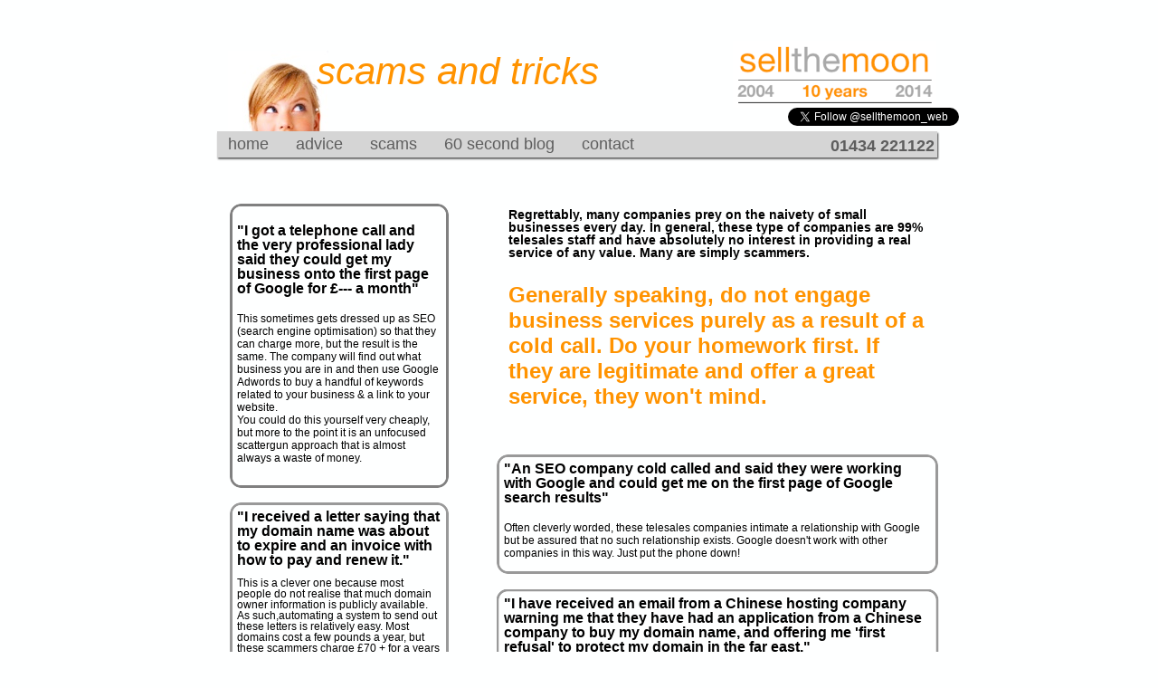

--- FILE ---
content_type: text/html
request_url: http://sellthemoon.com/scams-and-tricks.html
body_size: 4924
content:
<!DOCTYPE HTML>
<html>
<head>
<title>
Beware of online scams and tricks
</title>
<meta http-equiv="Content-type" content="text/html;charset=UTF-8" />
<meta name="viewport" content="width=800" />
<meta name="description" content="Examples of some common scams and tricks used online." />
<meta name="generator" content="EverWeb 1.3.1 (1220)" />
<meta name="buildDate" content="Thursday, 15 May 2014" />
<link rel="stylesheet" type="text/css" href="ew_css/textstyles.css" />

<style type="text/css">
.shape_0 {
background: url('images/scams-and-tricks/istock0000044312-0.jpeg') no-repeat;
}

.shape_2 {
background-color:#D5D5D5;
}

#navmenu_menu0 {
clear:both;
float:left;
margin:0;
padding:0;
width:100%;
font-family:'Helvetica Neue','Arial',sans-serif;
font-size:18px;
z-index:1000;
position:relative;
}
#navmenu_menu0 ul {
margin:0;
padding:0;
list-style:none;
position:relative;
}
#navmenu_menu0 ul li {
margin:0 30px 0 0;
padding:0;
float:left;
position:relative;
}
#navmenu_menu0 ul li a {
display:block;
margin:0;
padding:0px;
height: 22px;
line-height: 22px;
text-decoration:none;
color:#5E5E5E;
text-align: center;
}
#navmenu_menu0 ul li.active a {
text-decoration:none;
color:#424242;
}
#navmenu_menu0 ul li a:hover {
text-decoration:underline;
color:#FF9300;
}
#navmenu_menu0 ul li:hover a,
#navmenu_menu0 ul li.hover a {
text-decoration:underline;
color:#FF9300;
}
#navmenu_menu0 ul ul {
display:none;
position:absolute;
left:0;
float:left;
right:auto;
padding-top:2px;
}
#navmenu_menu0 ul ul li {
left:auto;
margin:0;
clear:left;
float:left;
width:100%;
}
#navmenu_menu0 ul ul li a,
#navmenu_menu0 ul li.active li a,
#navmenu_menu0 ul li:hover ul li a,
#navmenu_menu0 ul li.hover ul li a {
background:#C0C0C0;
text-decoration:none;
color:#5E5E5E;
border-bottom:1px solid black;
float:left;
width:100%;
text-align: left;
white-space:nowrap;
}
#navmenu_menu0 ul ul li a:hover,
#navmenu_menu0 ul li.active ul li a:hover,
#navmenu_menu0 ul li:hover ul li a:hover,
#navmenu_menu0 ul li.hover ul li a:hover {
background:#424242;
text-decoration:underline;
color:#FF9300;
float:left;
}
#navmenu_menu0 ul li.last ul {
left:auto; 
right:0;
}
#navmenu_menu0 ul li.last ul li {
float:right;
position:relative;
right:0px;
}
#navmenu_menu0 ul li:hover ul,
#navmenu_menu0 ul li.hover ul {
display:block; /* Show the sub menus */
}

.shape_4 {
background: url('images/scams-and-tricks/sellthemoon 10 yrs-4.png') no-repeat;
}

.shape_6 {
background: url('images/scams-and-tricks/shape_6.png') no-repeat;
}

.shape_7 {
background: url('images/scams-and-tricks/shape_7.png') no-repeat;
}

.shape_8 {
background: url('images/scams-and-tricks/shape_8.png') no-repeat;
}

.shape_10 {
background: url('images/scams-and-tricks/shape_10.png') no-repeat;
}

.shape_11 {
background: url('images/scams-and-tricks/shape_11.png') no-repeat;
}

.shape_12 {
background: url('images/scams-and-tricks/shape_12.png') no-repeat;
}

.shape_14 {
background: url('images/scams-and-tricks/shape_14.png') no-repeat;
}

.shape_15 {
background: url('images/scams-and-tricks/shape_15.png') no-repeat;
}
@media only screen and (-moz-min-device-pixel-ratio: 1.5), only screen and (-o-min-device-pixel-ratio: 3/2), only screen and (-webkit-min-device-pixel-ratio: 1.5), only screen and (min-devicepixel-ratio: 1.5), only screen and (min-resolution: 1.5dppx) {

.shape_6 {
background: url('images/scams-and-tricks/shape_6@2x.png') no-repeat;
background-size: 763px 42px;
}

.shape_14 {
background: url('images/scams-and-tricks/shape_14@2x.png') no-repeat;
background-size: 800px 107px;
}

.shape_15 {
background: url('images/scams-and-tricks/shape_15@2x.png') no-repeat;
background-size: 735px 42px;
}

}
body {
background-color: #FEFFFF;
margin: 45px auto;
}


div.container {
margin: 45px auto;
width: 800px;
height: 1248px;
background-color: #FEFFFF;
}
@media only screen and (-moz-min-device-pixel-ratio: 1.5), only screen and (-o-min-device-pixel-ratio: 3/2), only screen and (-webkit-min-device-pixel-ratio: 1.5), only screen and (min-devicepixel-ratio: 1.5), only screen and (min-resolution: 1.5dppx) {
	body {
}
}
@media only screen and (-moz-min-device-pixel-ratio: 1.5), only screen and (-o-min-device-pixel-ratio: 3/2), only screen and (-webkit-min-device-pixel-ratio: 1.5), only screen and (min-devicepixel-ratio: 1.5), only screen and (min-resolution: 1.5dppx) {
	div.container {
}
}
</style>
<script type="text/javascript">

  var _gaq = _gaq || [];
  _gaq.push(['_setAccount', 'UA-509404-7']);
  _gaq.push(['_trackPageview']);

  (function() {
    var ga = document.createElement('script'); ga.type = 'text/javascript'; ga.async = true;
    ga.src = ('https:' == document.location.protocol ? 'https://ssl' : 'http://www') + '.google-analytics.com/ga.js';
    var s = document.getElementsByTagName('script')[0]; s.parentNode.insertBefore(ga, s);
  })();

</script>
</head>
<body>
<div class="shadow">
<div class="container">
<header>
<div style="position:relative"><div class="shape_4" style="left:570px;top:0px;height:74px;width:225px;z-index: 4;position: absolute;"></div></div>
</header>
<div class="content">
<div style="position:relative"><div class="shape_0" style="left:12px;top:11px;height:92px;width:111px;z-index: 0;position: absolute;"></div></div>

<div style="position:relative"><div style="left:631px;top:74px;height:20px;width:138px;position:absolute;z-index: 1;"><a href="https://twitter.com/sellthemoon_web" class="twitter-follow-button" data-show-count="false">Follow @sellthemoon_web</a>
<script>!function(d,s,id){var js,fjs=d.getElementsByTagName(s)[0];if(!d.getElementById(id)){js=d.createElement(s);js.id=id;js.src="https://platform.twitter.com/widgets.js";fjs.parentNode.insertBefore(js,fjs);}}(document,"script","twitter-wjs");</script></div></div>

<div style="position:relative"><div style="left:-1px;top:100px;height:33px;width:800px;background: url('images/scams-and-tricks/shape_shadow_2.png') no-repeat;position: absolute;z-index:2"></div><div class="shape_2" style="left:0px;top:100px;height:29px;width:796px;z-index: 2;position: absolute;"></div></div>

<div style="position:relative"><div class="ewnavmenu" id="navmenu_menu0" style="left:12px;top:103px;height:28px;width:713px;z-index:10003;position:absolute;"><ul><li><a class="main item0" href="index.html">home</a></li><li><a class="main item1" href="advice.html">advice</a></li><li><a class="main item2" href="scams-and-tricks.html">scams</a></li><li><a class="main item3" href="60-second-blog/index.html">60 second blog</a></li><li  style='margin-right:0px;'class="last"><a class="main item4" href="contact.html">contact</a></li></ul></div></div>

<div style="position:relative"><div class="shape_5" style="left:616px;top:103px;height:36px;width:179px;z-index: 5;position: absolute;"><div style="margin: 4.32px 2.16px 4.32px 2.16px; "><p align="right" style="line-height:18px;margin-top:0px;margin-bottom:11.25px;" class="Style1">01434 221122</p></div></div></div>

<div style="position:relative"><div class="shape_7" style="left:13.5px;top:179.5px;height:314px;width:242px;z-index: 7;position: absolute;"><div style="margin: 8.64px 8.64px 8.64px 8.64px; "><p style="line-height:14px;" class="Style7"><br /></p><p style="line-height:16px;margin-bottom:0px;margin-top:0px;" class="Style36">"I got a telephone call and the very professional lady said they could get my business onto the first page of Google for £--- a month"</p><p style="line-height:18px;margin-bottom:0px;margin-top:0px;" class="Style54">&nbsp;&nbsp;&nbsp;&nbsp;&nbsp;&nbsp;&nbsp;&nbsp;&nbsp;&nbsp;&nbsp;&nbsp;&nbsp;&nbsp;&nbsp;&nbsp;&nbsp;</p><p style="line-height:14px;margin-bottom:0px;margin-top:0px;" class="Style7">This sometimes gets dressed up as SEO (search engine optimisation) so that they can charge more, but the result is the same. The company will find out what business you are in and then use Google Adwords to buy a handful of keywords related to your business & a link to your website.</p><p style="line-height:14px;margin-bottom:0px;margin-top:0px;" class="Style7">You could do this yourself very cheaply, but more to the point it is an unfocused scattergun approach that is almost always a waste of money.</p><p style="line-height:14px;" class="Style7"><br /></p></div></div></div>

<div style="position:relative"><div class="shape_8" style="left:13.5px;top:509.5px;height:308px;width:242px;z-index: 8;position: absolute;"><div style="margin: 8.64px 8.64px 8.64px 8.64px; "><p style="line-height:16px;margin-top:0px;margin-bottom:11.25px;" class="Style36">"I received a letter saying that my domain name was about to expire and an invoice with how to pay and renew it."</p><p style="line-height:12px;margin-bottom:11.25px;margin-top:0px;" class="Style24">This is a clever one because most people do not realise that much domain owner information is publicly available.<span class="Style55"> </span><span class="Style56">As such,automating a system to send out these letters is relatively easy. Most domains cost a few pounds a year, but these scammers charge £70 + for a years renewal so the profit is huge. </span></p><p style="line-height:12px;margin-bottom:11.25px;margin-top:0px;" class="Style24">Many hosting companies, such as 1and1, auto renew your domain to avoid accidentally losing it and in such a case you would effectively pay twice. </p><p style="line-height:12px;margin-bottom:11.25px;margin-top:0px;" class="Style24">Just tear the letters up (or ignore their email).</p></div></div></div>

<div style="position:relative"><div class="shape_9" style="left:320px;top:181px;height:272px;width:466px;z-index: 9;position: absolute;"><div style="margin: 4.32px 2.16px 4.32px 2.16px; "><p style="line-height:14px;margin-top:0px;margin-bottom:11.25px;" class="Style38">Regrettably, many companies prey on the naivety of small businesses every day. In general, these type of companies are 99% telesales staff and have absolutely no interest in providing a real service of any value. Many are simply scammers.</p><p style="line-height:14px;" class="Style7"><br style="line-height:23.25px"/></p><p style="line-height:28px;margin-bottom:11.25px;margin-top:0px;" class="Style57">Generally speaking, do not engage business services purely as a result of a cold call. Do your homework first. If they are legitimate and offer a great service, they won't mind.</p><p style="line-height:14px;" class="Style7"><br style="line-height:23.25px"/></p></div></div></div>

<div style="position:relative"><div class="shape_10" style="left:308.5px;top:456.5px;height:132px;width:488px;z-index: 10;position: absolute;"><div style="margin: 8.64px 8.64px 8.64px 8.64px; "><p style="line-height:16px;margin-top:0px;margin-bottom:0px;" class="Style36">"An SEO company cold called and said they were working with Google and could get me on the first page of Google search results"</p><p style="line-height:18px;margin-bottom:0px;margin-top:0px;" class="Style54">&nbsp;&nbsp;&nbsp;&nbsp;&nbsp;&nbsp;&nbsp;&nbsp;&nbsp;&nbsp;&nbsp;&nbsp;&nbsp;&nbsp;&nbsp;&nbsp;&nbsp;</p><p style="line-height:14px;margin-bottom:0px;margin-top:0px;" class="Style7">Often cleverly worded, these telesales companies intimate a relationship with Google but be assured that no such relationship exists. Google doesn't work with other companies in this way. Just put the phone down!</p></div></div></div>

<div style="position:relative"><div class="shape_11" style="left:308.5px;top:605.5px;height:213px;width:489px;z-index: 11;position: absolute;"><div style="margin: 8.64px 8.64px 8.64px 8.64px; "><p style="line-height:16px;margin-top:0px;margin-bottom:0px;" class="Style36">"I have received an email from a Chinese hosting company warning me that they have had an application from a Chinese company to buy my domain name, and offering me 'first refusal' to protect my domain in the far east."</p><p style="line-height:14px;" class="Style7"><br /></p><p style="line-height:12px;margin-bottom:0px;margin-top:0px;" class="Style24">Another clever scam because to the layman it seems quite feasible - everyone has heard of Chinese companies copying or ignoring copyright etc, haven't they? The scammers helpfully suggest that you buy all Chinese permutations of your domain name too, so that you are 'fully protected'. I have seen such scammers demanding thousands of pounds for this service.</p><p style="line-height:12px;margin-bottom:0px;margin-top:0px;" class="Style24">Fact is, only Chinese companies can buy Chinese domains, and in simple terms, they cannot buy your domain name if you already have it registered. Ignore!</p></div></div></div>

<div style="position:relative"><div class="shape_12" style="left:8.5px;top:837.5px;height:140px;width:788px;z-index: 12;position: absolute;"><div style="margin: 8.64px 8.64px 8.64px 8.64px; "><p style="line-height:16px;margin-top:0px;margin-bottom:0px;" class="Style36">"Cancellation means we have a slot in the Sunday Times / Guardian etc etc which we can offer you for just £--- "</p><p style="line-height:18px;margin-bottom:0px;margin-top:0px;" class="Style54">&nbsp;&nbsp;&nbsp;&nbsp;&nbsp;&nbsp;&nbsp;&nbsp;&nbsp;&nbsp;&nbsp;&nbsp;&nbsp;&nbsp;&nbsp;&nbsp;&nbsp;</p><p style="line-height:14px;margin-bottom:0px;margin-top:0px;" class="Style7">Not a scam, simply a way of selling advertising spaces in newspapers. </p><p style="line-height:14px;" class="Style7"><br /></p><p style="line-height:14px;margin-bottom:0px;margin-top:0px;" class="Style7">Point 1 - In 10 years I have never known 'opportunity' marketing such as this produce any meaningful result at all. Ever.</p><p style="line-height:14px;margin-bottom:0px;margin-top:0px;" class="Style7">Point 2 - If you really want to give 'old media' a try don't do it on a whim. Plan it and then negotiate like hell over the price - newspapers are desperate to sell space!</p></div></div></div>

<div style="position:relative"><div class="shape_13" style="left:108px;top:9px;height:66px;width:440px;z-index: 13;position: absolute;"><div style="margin: 4.32px 2.16px 4.32px 2.16px; "><p style="line-height:42px;margin-top:0px;margin-bottom:11.25px;" class="Style46">scams and tricks</p></div></div></div>

<div style="position:relative"><div class="shape_14" style="left:4px;top:995px;height:107px;width:800px;z-index: 14;position: absolute;"></div></div>
</div>
<footer>
<div style="position:relative"><div class="shape_6" style="left:3.5px;top:1205.5px;height:42px;width:763px;z-index: 6;position: absolute;"></div></div>

<div style="position:relative"><div class="shape_15" style="left:38.5px;top:1098.5px;height:42px;width:735px;z-index: 15;position: absolute;"></div></div>

<div style="position:relative"><div class="shape_16" style="left:39px;top:994px;height:105px;width:755px;z-index: 16;position: absolute;"><div style="margin: 4.32px 2.16px 4.32px 2.16px; "><p align="center" style="line-height:22px;margin-top:0px;margin-bottom:11.25px;" class="Style15">Since 2004 I've been advising small businesses how to be successful online</p><p align="center" style="line-height:22px;margin-bottom:11.25px;margin-top:0px;" class="Style15">Arrange a free meeting (north east only)&nbsp;&nbsp;and find out what you don't know. </p><p align="center" style="line-height:23px;margin-bottom:11.25px;margin-top:0px;" class="Style16">01434 221122<span style="line-height:22px" class="Style17">&nbsp;&nbsp; or&nbsp;&nbsp;&nbsp;&nbsp;</span><a href="mailto:website@sellthemoon.com?subject=Web enquiry" class="linkStyle_58">website@sellthemoon.com</a></p></div></div></div>
</footer>
</div>
</div>
<script>
function preloader() {
if (document.images) {
var i0=new Image();
i0.src ='images/scams-and-tricks/shape_6.png';
var i1=new Image();
i1.src ='images/scams-and-tricks/shape_14.png';
var i2=new Image();
i2.src ='images/scams-and-tricks/shape_15.png';
}
}
function addLoadEvent(func) {
window.onload = func;
}
addLoadEvent(preloader);
</script>
</body>
</html>

--- FILE ---
content_type: text/css
request_url: http://sellthemoon.com/ew_css/textstyles.css
body_size: 11181
content:
.Style1{font-family: 'Helvetica',sans-serif;
font-size: 18px; 
font-weight:700; 
margin:0;color: #5E5E5E;
word-wrap: break-word;}
.Style2{font-family: 'Helvetica',sans-serif;
font-size: 13px; 
margin:0;word-wrap: break-word;}
.Style3{font-family: 'Helvetica-Bold','Helvetica',sans-serif;
font-size: 13px; 
font-weight:700; 
word-wrap: break-word;}
.Style4{font-family: 'Helvetica',sans-serif;
font-size: 13px; 
word-wrap: break-word;}
.Style5{font-family: 'Helvetica',sans-serif;
font-size: 13px; 
margin:0;color: #5E5E5E;
word-wrap: break-word;}
.Style6{font-size: 13px; 
color: #5E5E5E;
word-wrap: break-word;}
.Style7{font-family: 'Arial',sans-serif;
font-size: 12px; 
margin:0;word-wrap: break-word;}
.Style8{font-family: 'ArialMT','Arial',sans-serif;
font-size: 13px; 
margin:0;color: #212121;
word-wrap: break-word;}
.Style9{font-family: 'Helvetica-Bold','Helvetica',sans-serif;
font-size: 13px; 
font-weight:700; 
color: #212121;
word-wrap: break-word;}
.Style10{font-size: 13px; 
color: #212121;
word-wrap: break-word;}
.Style11{font-family: 'ArialMT','Arial',sans-serif;
font-size: 13px; 
margin:0;word-wrap: break-word;}
.Style12{font-size: 13px; 
word-wrap: break-word;}
.Style13{font-size: 13px; 
color: #A9A9A9;
word-wrap: break-word;}
.Style14{font-size: 13px; 
color: #FEFFFF;
word-wrap: break-word;}
.Style15{font-family: 'Helvetica Neue','Arial',sans-serif;
font-size: 18px; 
font-style: italic;
margin:0;color: #EAEAEA;
word-wrap: break-word;}
.Style16{font-family: 'HelveticaNeue-Bold','Helvetica Neue','Arial',sans-serif;
font-size: 18px; 
font-weight:700; 
margin:0;color: #EAEAEA;
word-wrap: break-word;}
.Style17{font-family: 'Helvetica Neue','Arial',sans-serif;
font-size: 18px; 
font-weight: 400;
font-style: italic;
color: #EAEAEA;
word-wrap: break-word;}
.linkStyle_18{font-family: 'Helvetica Neue','Arial',sans-serif;
font-size: 18px; 
font-weight: 400;
font-style: italic;
color: #EAEAEA;
text-decoration: underline; 
/*000#00F900#FEFFFF#00FCFF*/word-wrap: break-word;}
a.linkStyle_18:visited{color:#FEFFFF; text-decoration:underline;}
a.linkStyle_18:hover{color:#00FCFF; text-decoration:underline;}
.Style21{font-family: 'Helvetica',sans-serif;
font-size: 40px; 
font-weight:700; 
margin:0;color: #FF9300;
text-shadow: 0.5000px 0.0000px 0.5px rgba(234,234,234,0.8);
word-wrap: break-word;}
.Style22{font-family: 'Helvetica',sans-serif;
font-size: 36px; 
font-weight:700; 
margin:0;color: #A9A9A9;
text-shadow: 0.5000px 0.0000px 0.5px rgba(234,234,234,0.8);
word-wrap: break-word;}
.Style23{font-family: 'Helvetica',sans-serif;
font-size: 36px; 
font-weight:700; 
font-style: italic;
color: #A9A9A9;
text-shadow: 0.5000px 0.0000px 0.5px rgba(234,234,234,0.8);
word-wrap: break-word;}
.Style24{font-family: 'Helvetica',sans-serif;
font-size: 12px; 
margin:0;word-wrap: break-word;}
.Style25{font-family: 'Helvetica Neue','Arial',sans-serif;
font-size: 24px; 
font-weight:700; 
margin:0;color: #FF9300;
word-wrap: break-word;}
.Style26{font-family: 'Helvetica',sans-serif;
font-size: 9px; 
margin:0;word-wrap: break-word;}
.Style27{font-family: 'Helvetica',sans-serif;
font-size: 12px; 
font-weight:700; 
margin:0;word-wrap: break-word;}
.Style28{font-family: 'ArialMT','Arial',sans-serif;
font-size: 16px; 
margin:0;color: #0F60C8;
word-wrap: break-word;}
.Style29{font-size: 16px; 
font-style: italic;
color: #0F60C8;
word-wrap: break-word;}
.Style30{font-size: 16px; 
color: #0F60C8;
word-wrap: break-word;}
.Style31{font-family: 'Helvetica-LightOblique','Helvetica',sans-serif;
font-size: 16px; 
font-weight:300; 
font-style: oblique;
margin:0;color: #0F60C8;
word-wrap: break-word;}
.Style32{font-family: 'HelveticaNeue-Bold','Helvetica Neue','Arial',sans-serif;
font-size: 17px; 
font-weight:700; 
margin:0;color: #FF9300;
word-wrap: break-word;}
.Style33{font-family: 'HelveticaNeue-Bold','Helvetica Neue','Arial',sans-serif;
font-size: 17px; 
font-weight:700; 
margin:0;color: #A9A9A9;
word-wrap: break-word;}
.Style34{font-family: 'HelveticaNeue-Bold','Helvetica Neue','Arial',sans-serif;
font-size: 18px; 
font-weight:700; 
margin:0;color: #FF9300;
word-wrap: break-word;}
.Style35{font-family: 'HelveticaNeue','Helvetica Neue','Arial',sans-serif;
font-size: 16px; 
margin:0;color: #797979;
word-wrap: break-word;}
.Style36{font-family: 'Helvetica',sans-serif;
font-size: 16px; 
font-weight:700; 
margin:0;word-wrap: break-word;}
.Style37{font-family: 'Helvetica',sans-serif;
font-size: 16px; 
font-weight:700; 
margin:0;color: #FF9300;
word-wrap: break-word;}
.Style38{font-family: 'Helvetica',sans-serif;
font-size: 14px; 
font-weight:700; 
margin:0;word-wrap: break-word;}
.Style39{font-family: 'Helvetica',sans-serif;
font-size: 18px; 
font-weight:700; 
margin:0;color: #424242;
word-wrap: break-word;}
.Style40{font-family: 'Helvetica',sans-serif;
font-size: 18px; 
font-weight:700; 
color: #FF9300;
word-wrap: break-word;}
.Style41{font-family: 'Helvetica-Bold','Helvetica',sans-serif;
font-size: 24px; 
font-weight:700; 
margin:0;color: #FF9300;
word-wrap: break-word;}
.Style42{font-family: 'Helvetica-Bold','Helvetica',sans-serif;
font-size: 14px; 
font-weight:700; 
color: #000000;
word-wrap: break-word;}
.Style43{font-family: 'Helvetica',sans-serif;
font-size: 14px; 
font-weight: 400;
color: #000000;
word-wrap: break-word;}
.Style44{font-family: 'Helvetica-Bold','Helvetica',sans-serif;
font-size: 13px; 
font-weight:700; 
color: #424242;
word-wrap: break-word;}
.Style45{font-family: 'Helvetica',sans-serif;
font-size: 36px; 
font-weight:700; 
margin:0;color: #FF9300;
word-wrap: break-word;}
.Style46{font-family: 'Helvetica',sans-serif;
font-size: 42px; 
font-style: italic;
margin:0;color: #FF9300;
word-wrap: break-word;}
.Style47{font-family: 'Arial-BoldMT','Arial',sans-serif;
font-size: 12px; 
font-weight:700; 
margin:0;word-wrap: break-word;}
.Style48{font-family: 'Arial-BoldMT','Arial',sans-serif;
font-size: 28px; 
font-weight:700; 
margin:0;color: #FF9300;
word-wrap: break-word;}
.Style49{font-size: 28px; 
font-weight:700; 
font-style: italic;
color: #FF9300;
word-wrap: break-word;}
.Style50{font-size: 28px; 
font-weight:700; 
color: #FF9300;
word-wrap: break-word;}
.linkStyle_51{font-family: 'Helvetica Neue','Arial',sans-serif;
font-size: 18px; 
font-weight: 400;
font-style: italic;
color: #EAEAEA;
text-decoration: underline; 
/*000#00F900#FEFFFF#0432FF*/word-wrap: break-word;}
a.linkStyle_51:visited{color:#FEFFFF; text-decoration:underline;}
a.linkStyle_51:hover{color:#0432FF; text-decoration:underline;}
.Style54{font-family: 'Helvetica',sans-serif;
font-size: 18px; 
font-weight:700; 
margin:0;color: #FF9300;
word-wrap: break-word;}
.Style55{font-family: 'Helvetica',sans-serif;
font-weight:700; 
word-wrap: break-word;}
.Style56{font-family: 'Helvetica',sans-serif;
word-wrap: break-word;}
.Style57{font-family: 'Arial',sans-serif;
font-size: 24px; 
font-weight:700; 
margin:0;color: #FF9300;
word-wrap: break-word;}
.linkStyle_58{font-family: 'Helvetica Neue','Arial',sans-serif;
font-size: 18px; 
font-weight: 400;
font-style: italic;
color: #EAEAEA;
text-decoration: underline; 
/*000#00F900#FEFFFF#0096FF*/word-wrap: break-word;}
a.linkStyle_58:visited{color:#FEFFFF; text-decoration:underline;}
a.linkStyle_58:hover{color:#0096FF; text-decoration:underline;}
.Style61{font-family: 'Helvetica Neue','Arial',sans-serif;
font-size: 36px; 
margin:0;color: #FF9300;
word-wrap: break-word;}
.Style62{font-family: 'Helvetica Neue','Arial',sans-serif;
font-size: 36px; 
color: #A9A9A9;
word-wrap: break-word;}
.Style63{font-family: 'Helvetica Neue','Arial',sans-serif;
font-size: 36px; 
color: #FF9300;
word-wrap: break-word;}
.Style64{font-family: 'Helvetica',sans-serif;
font-size: 24px; 
font-style: italic;
margin:0;color: #FF9300;
word-wrap: break-word;}
.linkStyle_65{font-family: 'Helvetica-Bold','Helvetica',sans-serif;
font-size: 18px; 
font-weight:700; 
margin:0;color: #797979;
word-wrap: break-word;}
a.linkStyle_65:visited{color:#000000; text-decoration:underline;}
a.linkStyle_65:hover{color:#0096FF; text-decoration:underline;}
.linkStyle_68{font-family: 'Helvetica-Bold','Helvetica',sans-serif;
font-size: 18px; 
font-weight:700; 
color: #797979;
text-decoration: underline; 
/*000#00F900#000000#0096FF*/word-wrap: break-word;}
a.linkStyle_68:visited{color:#000000; text-decoration:underline;}
a.linkStyle_68:hover{color:#0096FF; text-decoration:underline;}
.Style71{font-family: 'Helvetica',sans-serif;
font-size: 18px; 
margin:0;word-wrap: break-word;}
.linkStyle_72{font-family: 'Helvetica-Bold','Helvetica',sans-serif;
font-size: 18px; 
font-weight:700; 
margin:0;word-wrap: break-word;}
a.linkStyle_72:visited{color:#000000; text-decoration:underline;}
a.linkStyle_72:hover{color:#0096FF; text-decoration:underline;}
.linkStyle_75{font-family: 'Helvetica-Bold','Helvetica',sans-serif;
font-size: 18px; 
font-weight:700; 
color: #5E5E5E;
text-decoration: underline; 
/*000#00F900#000000#0096FF*/word-wrap: break-word;}
a.linkStyle_75:visited{color:#000000; text-decoration:underline;}
a.linkStyle_75:hover{color:#0096FF; text-decoration:underline;}
.Style78{font-family: 'Helvetica',sans-serif;
font-size: 14px; 
margin:0;word-wrap: break-word;}
.Style79{font-family: 'Helvetica',sans-serif;
font-size: 14px; 
font-weight: 400;
word-wrap: break-word;}
.Style80{font-family: 'Helvetica',sans-serif;
font-size: 14px; 
font-style: italic;
word-wrap: break-word;}
.Style81{font-family: 'Helvetica',sans-serif;
font-size: 14px; 
word-wrap: break-word;}
.Style82{font-family: 'Helvetica',sans-serif;
font-size: 18px; 
font-weight:700; 
margin:0;word-wrap: break-word;}
.Style83{font-family: 'Arial-BoldMT','Arial',sans-serif;
font-size: 14px; 
font-weight:700; 
margin:0;word-wrap: break-word;}
.Style84{font-family: 'Helvetica',sans-serif;
font-size: 14px; 
font-style: italic;
margin:0;word-wrap: break-word;}
.Style85{font-family: 'Helvetica',sans-serif;
font-size: 11px; 
word-wrap: break-word;}
.Style86{font-family: 'Helvetica-Bold','Helvetica',sans-serif;
font-size: 14px; 
font-weight:700; 
margin:0;word-wrap: break-word;}
.Style87{font-family: 'Helvetica',sans-serif;
font-size: 14px; 
margin:0;color: #FF9300;
word-wrap: break-word;}
.Style88{font-family: 'Helvetica',sans-serif;
font-size: 14px; 
color: #929292;
word-wrap: break-word;}
.Style89{font-family: 'Helvetica',sans-serif;
font-size: 14px; 
color: #FF9300;
word-wrap: break-word;}
.Style90{font-family: 'Arial-BoldMT','Arial',sans-serif;
font-size: 13px; 
font-weight:700; 
margin:0;word-wrap: break-word;}
.Style91{font-size: 18px; 
font-weight:700; 
word-wrap: break-word;}
.linkStyle_92{font-family: 'Arial-BoldMT','Arial',sans-serif;
font-size: 18px; 
font-weight:700; 
margin:0;word-wrap: break-word;}
a.linkStyle_92:visited{color:#FEFB00; text-decoration:underline;}
a.linkStyle_92:hover{color:#FF2600; text-decoration:underline;}
.linkStyle_95{font-size: 18px; 
font-weight:700; 
color: #797979;
text-decoration: underline; 
/*000#00F900#FEFB00#FF2600*/word-wrap: break-word;}
a.linkStyle_95:visited{color:#FEFB00; text-decoration:underline;}
a.linkStyle_95:hover{color:#FF2600; text-decoration:underline;}
.Style98{font-family: 'ArialMT','Arial',sans-serif;
font-size: 14px; 
margin:0;word-wrap: break-word;}